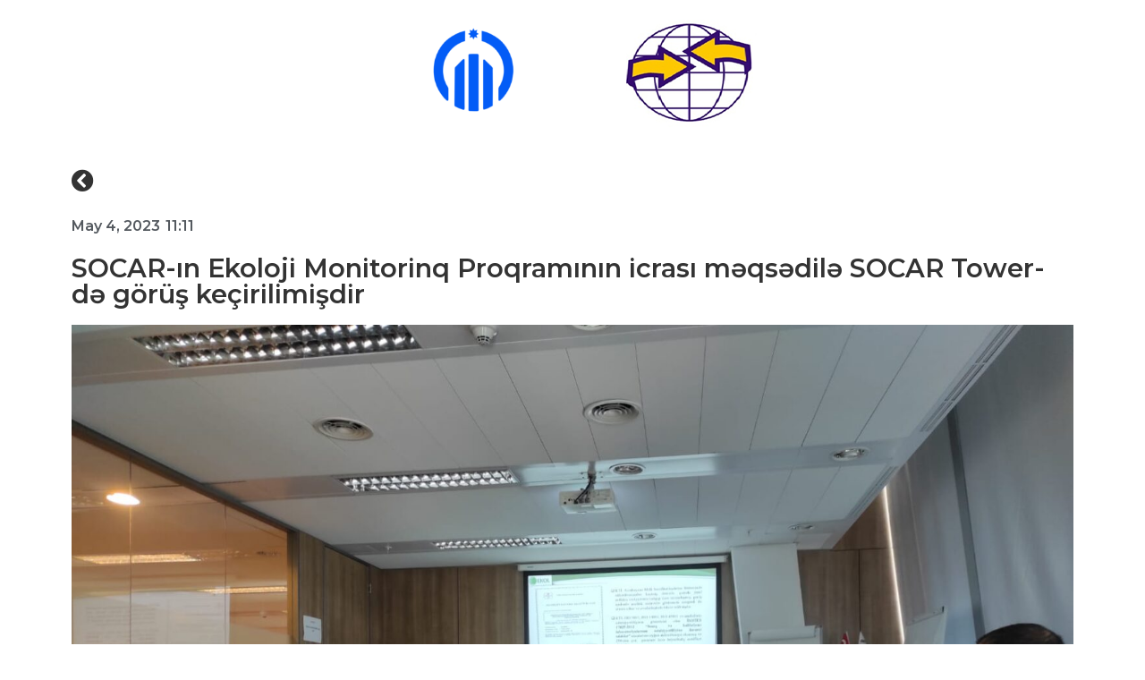

--- FILE ---
content_type: text/html
request_url: https://ekosular.az/xeberler/socar-in-ekoloji-monitorinq-proqraminin-icrasi-m%C9%99qs%C9%99dil%C9%99-socar-tower-d%C9%99-gorus-kecirilimisdir/
body_size: 9395
content:
<!DOCTYPE html>
<html lang="az">
<head>
<meta name="MobileOptimized" content="width" />
<meta name="HandheldFriendly" content="true" />
<meta name="generator" content="Drupal 11 (https://www.drupal.org)" />

<meta name="MobileOptimized" content="width" />
<meta name="HandheldFriendly" content="true" />


	<meta charset="UTF-8">
		<title>SOCAR-ın Ekoloji Monitorinq Proqramının icrası məqsədilə SOCAR Tower-də görüş keçirilimişdir &#8211; Ekosular.az</title>
<meta name='robots' content='max-image-preview:large' />


<script>
window._wpemojiSettings = {"baseUrl":"https:\/\/s.w.org\/images\/core\/emoji\/15.0.3\/72x72\/","ext":".png","svgUrl":"https:\/\/s.w.org\/images\/core\/emoji\/15.0.3\/svg\/","svgExt":".svg","source":{"concatemoji":"https:\/\/ekosular.az\/lib\/js\/wp-emoji-release.min.js?rnd=62260"}};
/*! This file is auto-generated */
!function(i,n){var o,s,e;function c(e){try{var t={supportTests:e,timestamp:(new Date).valueOf()};sessionStorage.setItem(o,JSON.stringify(t))}catch(e){}}function p(e,t,n){e.clearRect(0,0,e.canvas.width,e.canvas.height),e.fillText(t,0,0);var t=new Uint32Array(e.getImageData(0,0,e.canvas.width,e.canvas.height).data),r=(e.clearRect(0,0,e.canvas.width,e.canvas.height),e.fillText(n,0,0),new Uint32Array(e.getImageData(0,0,e.canvas.width,e.canvas.height).data));return t.every(function(e,t){return e===r[t]})}function u(e,t,n){switch(t){case"flag":return n(e,"\ud83c\udff3\ufe0f\u200d\u26a7\ufe0f","\ud83c\udff3\ufe0f\u200b\u26a7\ufe0f")?!1:!n(e,"\ud83c\uddfa\ud83c\uddf3","\ud83c\uddfa\u200b\ud83c\uddf3")&&!n(e,"\ud83c\udff4\udb40\udc67\udb40\udc62\udb40\udc65\udb40\udc6e\udb40\udc67\udb40\udc7f","\ud83c\udff4\u200b\udb40\udc67\u200b\udb40\udc62\u200b\udb40\udc65\u200b\udb40\udc6e\u200b\udb40\udc67\u200b\udb40\udc7f");case"emoji":return!n(e,"\ud83d\udc26\u200d\u2b1b","\ud83d\udc26\u200b\u2b1b")}return!1}function f(e,t,n){var r="undefined"!=typeof WorkerGlobalScope&&self instanceof WorkerGlobalScope?new OffscreenCanvas(300,150):i.createElement("canvas"),a=r.getContext("2d",{willReadFrequently:!0}),o=(a.textBaseline="top",a.font="600 32px Arial",{});return e.forEach(function(e){o[e]=t(a,e,n)}),o}function t(e){var t=i.createElement("script");t.src=e,t.defer=!0,i.head.appendChild(t)}"undefined"!=typeof Promise&&(o="wpEmojiSettingsSupports",s=["flag","emoji"],n.supports={everything:!0,everythingExceptFlag:!0},e=new Promise(function(e){i.addEventListener("DOMContentLoaded",e,{once:!0})}),new Promise(function(t){var n=function(){try{var e=JSON.parse(sessionStorage.getItem(o));if("object"==typeof e&&"number"==typeof e.timestamp&&(new Date).valueOf()<e.timestamp+604800&&"object"==typeof e.supportTests)return e.supportTests}catch(e){}return null}();if(!n){if("undefined"!=typeof Worker&&"undefined"!=typeof OffscreenCanvas&&"undefined"!=typeof URL&&URL.createObjectURL&&"undefined"!=typeof Blob)try{var e="postMessage("+f.toString()+"("+[JSON.stringify(s),u.toString(),p.toString()].join(",")+"));",r=new Blob([e],{type:"text/javascript"}),a=new Worker(URL.createObjectURL(r),{name:"wpTestEmojiSupports"});return void(a.onmessage=function(e){c(n=e.data),a.terminate(),t(n)})}catch(e){}c(n=f(s,u,p))}t(n)}).then(function(e){for(var t in e)n.supports[t]=e[t],n.supports.everything=n.supports.everything&&n.supports[t],"flag"!==t&&(n.supports.everythingExceptFlag=n.supports.everythingExceptFlag&&n.supports[t]);n.supports.everythingExceptFlag=n.supports.everythingExceptFlag&&!n.supports.flag,n.DOMReady=!1,n.readyCallback=function(){n.DOMReady=!0}}).then(function(){return e}).then(function(){var e;n.supports.everything||(n.readyCallback(),(e=n.source||{}).concatemoji?t(e.concatemoji):e.wpemoji&&e.twemoji&&(t(e.twemoji),t(e.wpemoji)))}))}((window,document),window._wpemojiSettings);
</script>
<style id='wp-emoji-styles-inline-css'>

	img.wp-smiley, img.emoji {
		display: inline !important;
		border: none !important;
		box-shadow: none !important;
		height: 1em !important;
		width: 1em !important;
		margin: 0 0.07em !important;
		vertical-align: -0.1em !important;
		background: none !important;
		padding: 0 !important;
	}
</style>
<link rel='stylesheet' id='wp-block-library-css' href='https://ekosular.az/lib/css/dist/block-library/style.min.css?rnd=62260' media='all' />
<style id='classic-theme-styles-inline-css'>
/*! This file is auto-generated */
.wp-block-button__link{color:#fff;background-color:#32373c;border-radius:9999px;box-shadow:none;text-decoration:none;padding:calc(.667em + 2px) calc(1.333em + 2px);font-size:1.125em}.wp-block-file__button{background:#32373c;color:#fff;text-decoration:none}
</style>
<style id='global-styles-inline-css'>
:root{--wp--preset--aspect-ratio--square: 1;--wp--preset--aspect-ratio--4-3: 4/3;--wp--preset--aspect-ratio--3-4: 3/4;--wp--preset--aspect-ratio--3-2: 3/2;--wp--preset--aspect-ratio--2-3: 2/3;--wp--preset--aspect-ratio--16-9: 16/9;--wp--preset--aspect-ratio--9-16: 9/16;--wp--preset--color--black: #000000;--wp--preset--color--cyan-bluish-gray: #abb8c3;--wp--preset--color--white: #ffffff;--wp--preset--color--pale-pink: #f78da7;--wp--preset--color--vivid-red: #cf2e2e;--wp--preset--color--luminous-vivid-orange: #ff6900;--wp--preset--color--luminous-vivid-amber: #fcb900;--wp--preset--color--light-green-cyan: #7bdcb5;--wp--preset--color--vivid-green-cyan: #00d084;--wp--preset--color--pale-cyan-blue: #8ed1fc;--wp--preset--color--vivid-cyan-blue: #0693e3;--wp--preset--color--vivid-purple: #9b51e0;--wp--preset--gradient--vivid-cyan-blue-to-vivid-purple: linear-gradient(135deg,rgba(6,147,227,1) 0%,rgb(155,81,224) 100%);--wp--preset--gradient--light-green-cyan-to-vivid-green-cyan: linear-gradient(135deg,rgb(122,220,180) 0%,rgb(0,208,130) 100%);--wp--preset--gradient--luminous-vivid-amber-to-luminous-vivid-orange: linear-gradient(135deg,rgba(252,185,0,1) 0%,rgba(255,105,0,1) 100%);--wp--preset--gradient--luminous-vivid-orange-to-vivid-red: linear-gradient(135deg,rgba(255,105,0,1) 0%,rgb(207,46,46) 100%);--wp--preset--gradient--very-light-gray-to-cyan-bluish-gray: linear-gradient(135deg,rgb(238,238,238) 0%,rgb(169,184,195) 100%);--wp--preset--gradient--cool-to-warm-spectrum: linear-gradient(135deg,rgb(74,234,220) 0%,rgb(151,120,209) 20%,rgb(207,42,186) 40%,rgb(238,44,130) 60%,rgb(251,105,98) 80%,rgb(254,248,76) 100%);--wp--preset--gradient--blush-light-purple: linear-gradient(135deg,rgb(255,206,236) 0%,rgb(152,150,240) 100%);--wp--preset--gradient--blush-bordeaux: linear-gradient(135deg,rgb(254,205,165) 0%,rgb(254,45,45) 50%,rgb(107,0,62) 100%);--wp--preset--gradient--luminous-dusk: linear-gradient(135deg,rgb(255,203,112) 0%,rgb(199,81,192) 50%,rgb(65,88,208) 100%);--wp--preset--gradient--pale-ocean: linear-gradient(135deg,rgb(255,245,203) 0%,rgb(182,227,212) 50%,rgb(51,167,181) 100%);--wp--preset--gradient--electric-grass: linear-gradient(135deg,rgb(202,248,128) 0%,rgb(113,206,126) 100%);--wp--preset--gradient--midnight: linear-gradient(135deg,rgb(2,3,129) 0%,rgb(40,116,252) 100%);--wp--preset--font-size--small: 13px;--wp--preset--font-size--medium: 20px;--wp--preset--font-size--large: 36px;--wp--preset--font-size--x-large: 42px;--wp--preset--spacing--20: 0.44rem;--wp--preset--spacing--30: 0.67rem;--wp--preset--spacing--40: 1rem;--wp--preset--spacing--50: 1.5rem;--wp--preset--spacing--60: 2.25rem;--wp--preset--spacing--70: 3.38rem;--wp--preset--spacing--80: 5.06rem;--wp--preset--shadow--natural: 6px 6px 9px rgba(0, 0, 0, 0.2);--wp--preset--shadow--deep: 12px 12px 50px rgba(0, 0, 0, 0.4);--wp--preset--shadow--sharp: 6px 6px 0px rgba(0, 0, 0, 0.2);--wp--preset--shadow--outlined: 6px 6px 0px -3px rgba(255, 255, 255, 1), 6px 6px rgba(0, 0, 0, 1);--wp--preset--shadow--crisp: 6px 6px 0px rgba(0, 0, 0, 1);}:where(.is-layout-flex){gap: 0.5em;}:where(.is-layout-grid){gap: 0.5em;}body .is-layout-flex{display: flex;}.is-layout-flex{flex-wrap: wrap;align-items: center;}.is-layout-flex > :is(*, div){margin: 0;}body .is-layout-grid{display: grid;}.is-layout-grid > :is(*, div){margin: 0;}:where(.wp-block-columns.is-layout-flex){gap: 2em;}:where(.wp-block-columns.is-layout-grid){gap: 2em;}:where(.wp-block-post-template.is-layout-flex){gap: 1.25em;}:where(.wp-block-post-template.is-layout-grid){gap: 1.25em;}.has-black-color{color: var(--wp--preset--color--black) !important;}.has-cyan-bluish-gray-color{color: var(--wp--preset--color--cyan-bluish-gray) !important;}.has-white-color{color: var(--wp--preset--color--white) !important;}.has-pale-pink-color{color: var(--wp--preset--color--pale-pink) !important;}.has-vivid-red-color{color: var(--wp--preset--color--vivid-red) !important;}.has-luminous-vivid-orange-color{color: var(--wp--preset--color--luminous-vivid-orange) !important;}.has-luminous-vivid-amber-color{color: var(--wp--preset--color--luminous-vivid-amber) !important;}.has-light-green-cyan-color{color: var(--wp--preset--color--light-green-cyan) !important;}.has-vivid-green-cyan-color{color: var(--wp--preset--color--vivid-green-cyan) !important;}.has-pale-cyan-blue-color{color: var(--wp--preset--color--pale-cyan-blue) !important;}.has-vivid-cyan-blue-color{color: var(--wp--preset--color--vivid-cyan-blue) !important;}.has-vivid-purple-color{color: var(--wp--preset--color--vivid-purple) !important;}.has-black-background-color{background-color: var(--wp--preset--color--black) !important;}.has-cyan-bluish-gray-background-color{background-color: var(--wp--preset--color--cyan-bluish-gray) !important;}.has-white-background-color{background-color: var(--wp--preset--color--white) !important;}.has-pale-pink-background-color{background-color: var(--wp--preset--color--pale-pink) !important;}.has-vivid-red-background-color{background-color: var(--wp--preset--color--vivid-red) !important;}.has-luminous-vivid-orange-background-color{background-color: var(--wp--preset--color--luminous-vivid-orange) !important;}.has-luminous-vivid-amber-background-color{background-color: var(--wp--preset--color--luminous-vivid-amber) !important;}.has-light-green-cyan-background-color{background-color: var(--wp--preset--color--light-green-cyan) !important;}.has-vivid-green-cyan-background-color{background-color: var(--wp--preset--color--vivid-green-cyan) !important;}.has-pale-cyan-blue-background-color{background-color: var(--wp--preset--color--pale-cyan-blue) !important;}.has-vivid-cyan-blue-background-color{background-color: var(--wp--preset--color--vivid-cyan-blue) !important;}.has-vivid-purple-background-color{background-color: var(--wp--preset--color--vivid-purple) !important;}.has-black-border-color{border-color: var(--wp--preset--color--black) !important;}.has-cyan-bluish-gray-border-color{border-color: var(--wp--preset--color--cyan-bluish-gray) !important;}.has-white-border-color{border-color: var(--wp--preset--color--white) !important;}.has-pale-pink-border-color{border-color: var(--wp--preset--color--pale-pink) !important;}.has-vivid-red-border-color{border-color: var(--wp--preset--color--vivid-red) !important;}.has-luminous-vivid-orange-border-color{border-color: var(--wp--preset--color--luminous-vivid-orange) !important;}.has-luminous-vivid-amber-border-color{border-color: var(--wp--preset--color--luminous-vivid-amber) !important;}.has-light-green-cyan-border-color{border-color: var(--wp--preset--color--light-green-cyan) !important;}.has-vivid-green-cyan-border-color{border-color: var(--wp--preset--color--vivid-green-cyan) !important;}.has-pale-cyan-blue-border-color{border-color: var(--wp--preset--color--pale-cyan-blue) !important;}.has-vivid-cyan-blue-border-color{border-color: var(--wp--preset--color--vivid-cyan-blue) !important;}.has-vivid-purple-border-color{border-color: var(--wp--preset--color--vivid-purple) !important;}.has-vivid-cyan-blue-to-vivid-purple-gradient-background{background: var(--wp--preset--gradient--vivid-cyan-blue-to-vivid-purple) !important;}.has-light-green-cyan-to-vivid-green-cyan-gradient-background{background: var(--wp--preset--gradient--light-green-cyan-to-vivid-green-cyan) !important;}.has-luminous-vivid-amber-to-luminous-vivid-orange-gradient-background{background: var(--wp--preset--gradient--luminous-vivid-amber-to-luminous-vivid-orange) !important;}.has-luminous-vivid-orange-to-vivid-red-gradient-background{background: var(--wp--preset--gradient--luminous-vivid-orange-to-vivid-red) !important;}.has-very-light-gray-to-cyan-bluish-gray-gradient-background{background: var(--wp--preset--gradient--very-light-gray-to-cyan-bluish-gray) !important;}.has-cool-to-warm-spectrum-gradient-background{background: var(--wp--preset--gradient--cool-to-warm-spectrum) !important;}.has-blush-light-purple-gradient-background{background: var(--wp--preset--gradient--blush-light-purple) !important;}.has-blush-bordeaux-gradient-background{background: var(--wp--preset--gradient--blush-bordeaux) !important;}.has-luminous-dusk-gradient-background{background: var(--wp--preset--gradient--luminous-dusk) !important;}.has-pale-ocean-gradient-background{background: var(--wp--preset--gradient--pale-ocean) !important;}.has-electric-grass-gradient-background{background: var(--wp--preset--gradient--electric-grass) !important;}.has-midnight-gradient-background{background: var(--wp--preset--gradient--midnight) !important;}.has-small-font-size{font-size: var(--wp--preset--font-size--small) !important;}.has-medium-font-size{font-size: var(--wp--preset--font-size--medium) !important;}.has-large-font-size{font-size: var(--wp--preset--font-size--large) !important;}.has-x-large-font-size{font-size: var(--wp--preset--font-size--x-large) !important;}
:where(.wp-block-post-template.is-layout-flex){gap: 1.25em;}:where(.wp-block-post-template.is-layout-grid){gap: 1.25em;}
:where(.wp-block-columns.is-layout-flex){gap: 2em;}:where(.wp-block-columns.is-layout-grid){gap: 2em;}
:root :where(.wp-block-pullquote){font-size: 1.5em;line-height: 1.6;}
</style>
<link rel='stylesheet' id='htbbootstrap-css' href='https://ekosular.az/core/modules/939ede88ed/assets/css/htbbootstrap.css?rnd=62260' media='all' />
<link rel='stylesheet' id='htmega-widgets-css' href='https://ekosular.az/core/modules/939ede88ed/assets/css/htmega-widgets.css?rnd=62260' media='all' />
<link rel='stylesheet' id='font-awesome-css' href='https://ekosular.az/core/modules/f65f29574d/assets/lib/font-awesome/css/font-awesome.min.css?rnd=62260' media='all' />
<link rel='stylesheet' id='htmega-animation-css' href='https://ekosular.az/core/modules/939ede88ed/assets/css/animation.css?rnd=62260' media='all' />
<link rel='stylesheet' id='htmega-keyframes-css' href='https://ekosular.az/core/modules/939ede88ed/assets/css/htmega-keyframes.css?rnd=62260' media='all' />
<link rel='stylesheet' id='hello-elementor-css' href='https://ekosular.az/core/views/7a3fccae50/style.min.css?rnd=62260' media='all' />
<link rel='stylesheet' id='hello-elementor-theme-style-css' href='https://ekosular.az/core/views/7a3fccae50/theme.min.css?rnd=62260' media='all' />
<link rel='stylesheet' id='hello-elementor-header-footer-css' href='https://ekosular.az/core/views/7a3fccae50/header-footer.min.css?rnd=62260' media='all' />
<link rel='stylesheet' id='elementor-icons-css' href='https://ekosular.az/core/modules/f65f29574d/assets/lib/eicons/css/elementor-icons.min.css?rnd=62260' media='all' />
<link rel='stylesheet' id='elementor-animations-css' href='https://ekosular.az/core/modules/f65f29574d/assets/lib/animations/animations.min.css?rnd=62260' media='all' />
<link rel='stylesheet' id='elementor-frontend-css' href='https://ekosular.az/core/modules/f65f29574d/assets/css/frontend.min.css?rnd=62260' media='all' />
<link rel='stylesheet' id='elementor-post-10-css' href='https://ekosular.az/storage/elementor/css/post-10.css?rnd=62260' media='all' />
<link rel='stylesheet' id='elementor-pro-css' href='https://ekosular.az/core/modules/ccc473c329/assets/css/frontend.min.css?rnd=62260' media='all' />
<link rel='stylesheet' id='jet-engine-frontend-css' href='https://ekosular.az/core/modules/6288320f55/assets/css/frontend.css?rnd=62260' media='all' />
<link rel='stylesheet' id='font-awesome-5-all-css' href='https://ekosular.az/core/modules/f65f29574d/assets/lib/font-awesome/css/all.min.css?rnd=62260' media='all' />
<link rel='stylesheet' id='font-awesome-4-shim-css' href='https://ekosular.az/core/modules/f65f29574d/assets/lib/font-awesome/css/v4-shims.min.css?rnd=62260' media='all' />
<link rel='stylesheet' id='elementor-global-css' href='https://ekosular.az/storage/elementor/css/global.css?rnd=62260' media='all' />
<link rel='stylesheet' id='elementor-post-140-css' href='https://ekosular.az/storage/elementor/css/post-140.css?rnd=62260' media='all' />
<link rel='stylesheet' id='google-fonts-1-css' href='https://fonts.googleapis.com/css?family=Roboto%3A100%2C100italic%2C200%2C200italic%2C300%2C300italic%2C400%2C400italic%2C500%2C500italic%2C600%2C600italic%2C700%2C700italic%2C800%2C800italic%2C900%2C900italic%7CRoboto+Slab%3A100%2C100italic%2C200%2C200italic%2C300%2C300italic%2C400%2C400italic%2C500%2C500italic%2C600%2C600italic%2C700%2C700italic%2C800%2C800italic%2C900%2C900italic%7CMontserrat%3A100%2C100italic%2C200%2C200italic%2C300%2C300italic%2C400%2C400italic%2C500%2C500italic%2C600%2C600italic%2C700%2C700italic%2C800%2C800italic%2C900%2C900italic&#038;rnd=62260' media='all' />
<link rel='stylesheet' id='elementor-icons-shared-0-css' href='https://ekosular.az/core/modules/f65f29574d/assets/lib/font-awesome/css/fontawesome.min.css?rnd=62260' media='all' />
<link rel='stylesheet' id='elementor-icons-fa-solid-css' href='https://ekosular.az/core/modules/f65f29574d/assets/lib/font-awesome/css/solid.min.css?rnd=62260' media='all' />
<link rel='stylesheet' id='wpglobus-css' href='https://ekosular.az/core/modules/6602db8cd1/includes/css/wpglobus.css?rnd=62260' media='all' />
<script src="https://ekosular.az/lib/js/jquery/jquery.min.js?rnd=62260" id="jquery-core-js"></script>
<script src="https://ekosular.az/lib/js/jquery/jquery-migrate.min.js?rnd=62260" id="jquery-migrate-js"></script>
<script src="https://ekosular.az/core/modules/f65f29574d/assets/lib/font-awesome/js/v4-shims.min.js?rnd=62260" id="font-awesome-4-shim-js"></script>
<script id="utils-js-extra">
var userSettings = {"url":"\/","uid":"0","time":"1766539927","secure":"1"};
</script>
<script src="https://ekosular.az/lib/js/utils.min.js?rnd=62260" id="utils-js"></script>
<link rel="canonical" href="https://ekosular.az/xeberler/socar-in-ekoloji-monitorinq-proqraminin-icrasi-m%c9%99qs%c9%99dil%c9%99-socar-tower-d%c9%99-gorus-kecirilimisdir/" />
<link rel='shortlink' href='https://ekosular.az/?p=2765' />
<link rel="alternate" title="oEmbed (JSON)" type="application/json+oembed" href="https://ekosular.az/call/oembed/1.0/embed?url=https%3A%2F%2Fekosular.az%2Fxeberler%2Fsocar-in-ekoloji-monitorinq-proqraminin-icrasi-m%25c9%2599qs%25c9%2599dil%25c9%2599-socar-tower-d%25c9%2599-gorus-kecirilimisdir%2F" />
<link rel="alternate" title="oEmbed (XML)" type="text/xml+oembed" href="https://ekosular.az/call/oembed/1.0/embed?url=https%3A%2F%2Fekosular.az%2Fxeberler%2Fsocar-in-ekoloji-monitorinq-proqraminin-icrasi-m%25c9%2599qs%25c9%2599dil%25c9%2599-socar-tower-d%25c9%2599-gorus-kecirilimisdir%2F&#038;format=xml" />
<!-- Google tag (gtag.js) --> <script async src="https://www.googletagmanager.com/gtag/js?id=G-VWKY2KGVQS"></script> <script> window.dataLayer = window.dataLayer || []; function gtag(){dataLayer.push(arguments);} gtag('js', new Date()); gtag('config', 'G-VWKY2KGVQS'); </script>
			<style media="screen">
				.wpglobus_flag_az{background-image:url(https://ekosular.az/core/modules/6602db8cd1/flags/az.png)}
.wpglobus_flag_en{background-image:url(https://ekosular.az/core/modules/6602db8cd1/flags/us.png)}
.wpglobus_flag_ru{background-image:url(https://ekosular.az/core/modules/6602db8cd1/flags/ru.png)}
			</style>
			<link rel="alternate" hreflang="az" href="https://ekosular.az/xeberler/socar-in-ekoloji-monitorinq-proqraminin-icrasi-m%C9%99qs%C9%99dil%C9%99-socar-tower-d%C9%99-gorus-kecirilimisdir/" /><link rel="alternate" hreflang="en-US" href="https://ekosular.az/en/xeberler/socar-in-ekoloji-monitorinq-proqraminin-icrasi-m%C9%99qs%C9%99dil%C9%99-socar-tower-d%C9%99-gorus-kecirilimisdir/" /><link rel="alternate" hreflang="ru-RU" href="https://ekosular.az/ru/xeberler/socar-in-ekoloji-monitorinq-proqraminin-icrasi-m%C9%99qs%C9%99dil%C9%99-socar-tower-d%C9%99-gorus-kecirilimisdir/" /><link rel="icon" href="https://ekosular.az/storage/2022/09/logo.svg" sizes="32x32" />
<link rel="icon" href="https://ekosular.az/storage/2022/09/logo.svg" sizes="192x192" />
<link rel="apple-touch-icon" href="https://ekosular.az/storage/2022/09/logo.svg" />
<meta name="msapplication-TileImage" content="https://ekosular.az/storage/2022/09/logo.svg" />
	<meta name="viewport" content="width=device-width, initial-scale=1.0, viewport-fit=cover" /></head>
<body class="xeberler-template-default single single-xeberler postid-2765 wp-custom-logo elementor-default elementor-template-canvas elementor-kit-10 elementor-page-140">
			<div data-elementor-type="single-post" data-elementor-id="140" class="elementor elementor-140 elementor-location-single post-2765 xeberler type-xeberler status-publish has-post-thumbnail hentry xeberler-types-ekomuhit" data-elementor-settings="[]">
		<div class="elementor-section-wrap">
					<section class="elementor-section elementor-top-section elementor-element elementor-element-47b4ff2 elementor-section-content-middle elementor-section-boxed elementor-section-height-default elementor-section-height-default" data-id="47b4ff2" data-element_type="section">
						<div class="elementor-container elementor-column-gap-default">
					<div class="elementor-column elementor-col-50 elementor-top-column elementor-element elementor-element-1003233" data-id="1003233" data-element_type="column">
			<div class="elementor-widget-wrap elementor-element-populated">
								<div class="elementor-element elementor-element-344e5fe elementor-widget elementor-widget-image" data-id="344e5fe" data-element_type="widget" data-widget_type="image.default">
				<div class="elementor-widget-container">
					<div class="elementor-image">
											<a href="https://ekosular.az">
							<img width="150" height="150" src="https://ekosular.az/storage/2022/09/Opera-Snapshot_2024-12-10_224030_localhost-150x150.png" class="attachment-thumbnail size-thumbnail" alt="" decoding="async" />								</a>
											</div>
				</div>
				</div>
					</div>
		</div>
				<div class="elementor-column elementor-col-50 elementor-top-column elementor-element elementor-element-514b1e0" data-id="514b1e0" data-element_type="column">
			<div class="elementor-widget-wrap elementor-element-populated">
								<div class="elementor-element elementor-element-9dfbb83 elementor-widget elementor-widget-image" data-id="9dfbb83" data-element_type="widget" data-widget_type="image.default">
				<div class="elementor-widget-container">
					<div class="elementor-image">
										<img width="150" height="129" src="https://ekosular.az/storage/2022/09/image_2022-09-27_165915133-150x129.png" class="attachment-thumbnail size-thumbnail" alt="" decoding="async" />											</div>
				</div>
				</div>
					</div>
		</div>
							</div>
		</section>
				<section class="elementor-section elementor-top-section elementor-element elementor-element-bc74898 elementor-section-boxed elementor-section-height-default elementor-section-height-default" data-id="bc74898" data-element_type="section">
						<div class="elementor-container elementor-column-gap-default">
					<div class="elementor-column elementor-col-100 elementor-top-column elementor-element elementor-element-6a616bc" data-id="6a616bc" data-element_type="column">
			<div class="elementor-widget-wrap elementor-element-populated">
								<div class="elementor-element elementor-element-dd2c178 elementor-view-default elementor-widget elementor-widget-icon" data-id="dd2c178" data-element_type="widget" data-widget_type="icon.default">
				<div class="elementor-widget-container">
					<div class="elementor-icon-wrapper">
			<a class="elementor-icon" href="https://ekosular.az">
			<i aria-hidden="true" class="fas fa-chevron-circle-left"></i>			</a>
		</div>
				</div>
				</div>
				<div class="elementor-element elementor-element-20379d6 animated-slow elementor-invisible elementor-widget elementor-widget-post-info" data-id="20379d6" data-element_type="widget" data-settings="{&quot;_animation&quot;:&quot;fadeIn&quot;}" data-widget_type="post-info.default">
				<div class="elementor-widget-container">
					<ul class="elementor-inline-items elementor-icon-list-items elementor-post-info">
					<li class="elementor-icon-list-item elementor-repeater-item-be89b66 elementor-inline-item" itemprop="datePublished">
													<span class="elementor-icon-list-text elementor-post-info__item elementor-post-info__item--type-date">
										May 4, 2023					</span>
								</li>
				<li class="elementor-icon-list-item elementor-repeater-item-d7730a6 elementor-inline-item">
													<span class="elementor-icon-list-text elementor-post-info__item elementor-post-info__item--type-time">
										11:11					</span>
								</li>
				</ul>
				</div>
				</div>
				<div class="elementor-element elementor-element-69a1980 elementor-widget elementor-widget-theme-post-title elementor-page-title elementor-widget-heading" data-id="69a1980" data-element_type="widget" data-widget_type="theme-post-title.default">
				<div class="elementor-widget-container">
			<h1 class="elementor-heading-title elementor-size-default">SOCAR-ın Ekoloji Monitorinq Proqramının icrası məqsədilə SOCAR Tower-də görüş keçirilimişdir</h1>		</div>
				</div>
				<div class="elementor-element elementor-element-fa16d9d animated-slow elementor-invisible elementor-widget elementor-widget-theme-post-featured-image elementor-widget-image" data-id="fa16d9d" data-element_type="widget" data-settings="{&quot;_animation&quot;:&quot;fadeIn&quot;}" data-widget_type="theme-post-featured-image.default">
				<div class="elementor-widget-container">
					<div class="elementor-image">
										<img width="1536" height="1149" src="https://ekosular.az/storage/2023/05/10.01.11-1536x1149.jpg" class="attachment-1536x1536 size-1536x1536" alt="" decoding="async" fetchpriority="high" srcset="https://ekosular.az/storage/2023/05/10.01.11-1536x1149.jpg 1536w, https://ekosular.az/storage/2023/05/10.01.11-300x224.jpg 300w, https://ekosular.az/storage/2023/05/10.01.11-1024x766.jpg 1024w, https://ekosular.az/storage/2023/05/10.01.11-768x575.jpg 768w, https://ekosular.az/storage/2023/05/10.01.11.jpg 1600w" sizes="(max-width: 1536px) 100vw, 1536px" />											</div>
				</div>
				</div>
				<div class="elementor-element elementor-element-cefdae6 animated-slow elementor-invisible elementor-widget elementor-widget-theme-post-content" data-id="cefdae6" data-element_type="widget" data-settings="{&quot;_animation&quot;:&quot;fadeInUp&quot;}" data-widget_type="theme-post-content.default">
				<div class="elementor-widget-container">
			<p>SOCAR-ın Ekoloji Monitorinq Proqramının icrası məqsədilə SOCAR-ın Baş ofisində 02.05.2023-cü il tarixində “Ekol Mühəndislik Xidmətləri” QSC və SOCAR Upstream Management İnternational LLC şirkəti ilə birgə görüş keçirilmişdir (ekol.az).</p>
<p>Görüşdə SOCAR-ın Baş ofisinin, “Ekol Mühəndislik Xidmətləri” QSC-nin “Ekologiya” İdarəsinin, SOCAR Upstream Management İnternational LLC-nin,  Əməliyyat Şirkətləri və Birgə Müəssislərinin əməkdaşları iştirak etmişdir.</p>
<p>Tədbirdə “Ekol Mühəndislik Xidmətləri” QSC-nin “Ekologiya” İdarəsinin mütəxəssisləri ətraf mühitin mühafizəsinin təmin olunması istiqamətində beynəlxalq standartlara uyğun olaraq karbohidrogen hasilatı və emalı prosesində ekoloji təhlükəsizliyin təmin olunması, kompleks ekoloji monitorinq və laboratoriya xidmətləri, tullantıların idarə edilməsi, stasionar və mobil mənbələrdən atmosferə atılan çirkləndirici maddələrin, emissiyaların və çirklənmə mənbələrin ölçülməsi, inventarlaşdırılması və hesabatlılığı, ekoloji normativ sənədlərin işlənməsi, layihələrin ətraf mühitə təsirlərinin qiymətləndirilməsi sənədlərinin hazırlanması barədə təqdimatla çıxış edərək idarənin fəaliyyət istiqamətləri barədə ətraflı məlumat vermişdir.</p>
<p>“Ekol Mühəndislik Xidmətləri” QSC-nin “Ekologiya” İdarəsinin rəisi Əflatun Həsənov SOCAR-ın Ekoloji Monitorinq Proqramı haqqında əmrin icrası məqsədilə zəruri tədbirlərin həyata keçirilməsi barədə çıxış etmiş və birgə əməkdaşlığın inkişaf etdirilməsi istiqamətində əsas meyarları olduğunu bildirmişdir.</p>
<p>Təqdimatın sonunda birgə müzakirələr keçirilmiş Əməliyyat Şirkətləri və Birgə Müəssisələrinin nümayəndələri tərəfindən ünvanlanan suallar aidiyyəti üzrə mütəxəssislər tərəfindən cavablandırılmışdır.</p>
<p>Sonda keçirilən görüş Ekoloji Monitorinq Proqramın icrası və digər ekoloji xidmətlərin həyata keçirilməsi məqsədilə birgə əməkdaşlıq istiqamətində atılan uğurlu addım kimi qiymətləndirilmiş, gələcək perspektivlərin daha da inkişaf etdirilməsinə böyük zəmin yaradacağı bildirilmiş və bu kimi tədbirlərin Əməliyyat Şirkətlərində və Birgə Müəssisələrində davamlı olaraq həyata keçirilməsi qərara alınmışdır.</p>
<p><img loading="lazy" decoding="async" class="alignnone size-medium wp-image-3204 b-loaded" src="https://vetenqehremanlari.az/wp-content/uploads/2023/05/09.26.24-2-300x224.jpg" sizes="(max-width: 300px) 100vw, 300px" srcset="https://vetenqehremanlari.az/wp-content/uploads/2023/05/09.26.24-2-300x224.jpg 300w, https://vetenqehremanlari.az/wp-content/uploads/2023/05/09.26.24-2-1024x766.jpg 1024w, https://vetenqehremanlari.az/wp-content/uploads/2023/05/09.26.24-2-768x575.jpg 768w, https://vetenqehremanlari.az/wp-content/uploads/2023/05/09.26.24-2-1536x1149.jpg 1536w, https://vetenqehremanlari.az/wp-content/uploads/2023/05/09.26.24-2-86x64.jpg 86w, https://vetenqehremanlari.az/wp-content/uploads/2023/05/09.26.24-2.jpg 1600w" alt="" width="300" height="224" /></p>
<p><img loading="lazy" decoding="async" class="alignnone size-medium wp-image-3203 b-loaded" src="https://vetenqehremanlari.az/wp-content/uploads/2023/05/7be9ded4e112-300x225.jpg" sizes="(max-width: 300px) 100vw, 300px" srcset="https://vetenqehremanlari.az/wp-content/uploads/2023/05/7be9ded4e112-300x225.jpg 300w, https://vetenqehremanlari.az/wp-content/uploads/2023/05/7be9ded4e112-1024x768.jpg 1024w, https://vetenqehremanlari.az/wp-content/uploads/2023/05/7be9ded4e112-768x576.jpg 768w, https://vetenqehremanlari.az/wp-content/uploads/2023/05/7be9ded4e112-1536x1152.jpg 1536w, https://vetenqehremanlari.az/wp-content/uploads/2023/05/7be9ded4e112-86x64.jpg 86w, https://vetenqehremanlari.az/wp-content/uploads/2023/05/7be9ded4e112.jpg 1600w" alt="" width="300" height="225" /></p>
<p><img loading="lazy" decoding="async" class="alignnone size-medium wp-image-3205 b-loaded" src="https://vetenqehremanlari.az/wp-content/uploads/2023/05/762af4d60521-300x225.jpg" sizes="(max-width: 300px) 100vw, 300px" srcset="https://vetenqehremanlari.az/wp-content/uploads/2023/05/762af4d60521-300x225.jpg 300w, https://vetenqehremanlari.az/wp-content/uploads/2023/05/762af4d60521-1024x768.jpg 1024w, https://vetenqehremanlari.az/wp-content/uploads/2023/05/762af4d60521-768x576.jpg 768w, https://vetenqehremanlari.az/wp-content/uploads/2023/05/762af4d60521-1536x1152.jpg 1536w, https://vetenqehremanlari.az/wp-content/uploads/2023/05/762af4d60521-86x64.jpg 86w, https://vetenqehremanlari.az/wp-content/uploads/2023/05/762af4d60521.jpg 1600w" alt="" width="300" height="225" /></p>
		</div>
				</div>
					</div>
		</div>
							</div>
		</section>
				<section class="elementor-section elementor-top-section elementor-element elementor-element-6736a99 elementor-section-height-min-height animated-slow elementor-section-boxed elementor-section-height-default elementor-section-items-middle elementor-invisible" data-id="6736a99" data-element_type="section" data-settings="{&quot;animation&quot;:&quot;slideInUp&quot;}">
						<div class="elementor-container elementor-column-gap-no">
					<div class="elementor-column elementor-col-100 elementor-top-column elementor-element elementor-element-9afe069" data-id="9afe069" data-element_type="column">
			<div class="elementor-widget-wrap elementor-element-populated">
								<div class="elementor-element elementor-element-d6be0e5 elementor-arrows-position-outside elementor-widget elementor-widget-image-carousel" data-id="d6be0e5" data-element_type="widget" data-settings="{&quot;navigation&quot;:&quot;arrows&quot;,&quot;image_spacing_custom&quot;:{&quot;unit&quot;:&quot;px&quot;,&quot;size&quot;:15,&quot;sizes&quot;:[]},&quot;autoplay&quot;:&quot;yes&quot;,&quot;pause_on_hover&quot;:&quot;yes&quot;,&quot;pause_on_interaction&quot;:&quot;yes&quot;,&quot;autoplay_speed&quot;:5000,&quot;infinite&quot;:&quot;yes&quot;,&quot;speed&quot;:500}" data-widget_type="image-carousel.default">
				<div class="elementor-widget-container">
					<div class="elementor-image-carousel-wrapper swiper-container" dir="ltr">
			<div class="elementor-image-carousel swiper-wrapper">
				<div class="swiper-slide"><a data-elementor-open-lightbox="yes" data-elementor-lightbox-slideshow="d6be0e5"><figure class="swiper-slide-inner"><img class="swiper-slide-image" src="" alt="" /></figure></a></div>			</div>
					</div>
				</div>
				</div>
				<div class="elementor-element elementor-element-2b910b2 elementor-widget elementor-widget-spacer" data-id="2b910b2" data-element_type="widget" data-widget_type="spacer.default">
				<div class="elementor-widget-container">
					<div class="elementor-spacer">
			<div class="elementor-spacer-inner"></div>
		</div>
				</div>
				</div>
				<div class="elementor-element elementor-element-515b584 elementor-widget elementor-widget-spacer" data-id="515b584" data-element_type="widget" data-widget_type="spacer.default">
				<div class="elementor-widget-container">
					<div class="elementor-spacer">
			<div class="elementor-spacer-inner"></div>
		</div>
				</div>
				</div>
					</div>
		</div>
							</div>
		</section>
				<section class="elementor-section elementor-top-section elementor-element elementor-element-74b2d4b elementor-section-full_width elementor-section-content-middle elementor-hidden-desktop elementor-hidden-tablet elementor-hidden-phone elementor-section-height-default elementor-section-height-default" data-id="74b2d4b" data-element_type="section" data-settings="{&quot;background_background&quot;:&quot;classic&quot;}">
						<div class="elementor-container elementor-column-gap-narrow">
					<div class="elementor-column elementor-col-50 elementor-top-column elementor-element elementor-element-07a72b2" data-id="07a72b2" data-element_type="column">
			<div class="elementor-widget-wrap elementor-element-populated">
								<div class="elementor-element elementor-element-052a312 elementor-widget__width-initial elementor-widget-mobile__width-initial elementor-widget elementor-widget-heading" data-id="052a312" data-element_type="widget" data-widget_type="heading.default">
				<div class="elementor-widget-container">
			<p class="elementor-heading-title elementor-size-default">Bütün hüquqlar qorunur © 2024</p>		</div>
				</div>
					</div>
		</div>
				<div class="elementor-column elementor-col-50 elementor-top-column elementor-element elementor-element-67a33ca" data-id="67a33ca" data-element_type="column">
			<div class="elementor-widget-wrap elementor-element-populated">
								<div class="elementor-element elementor-element-a96423d elementor-widget-mobile__width-initial elementor-widget__width-initial elementor-widget elementor-widget-heading" data-id="a96423d" data-element_type="widget" data-widget_type="heading.default">
				<div class="elementor-widget-container">
			<p class="elementor-heading-title elementor-size-default">Saytda əks olunan fikir və mülahizələr müəllifə aiddir və
<br>
 Azərbaycan Respublikasının Qeyri-Hökumət Təşkilatlarına
<br>
 Dövlət Dəstəyi Agentliyinin rəsmi mövqeyini əks etdirmir</p>		</div>
				</div>
					</div>
		</div>
							</div>
		</section>
				</div>
		</div>
		<script>
jQuery(document).ready(function(){
    jQuery(document).bind("contextmenu",function(e){
        return false;
    });
});
</script>
<script src="https://ekosular.az/core/modules/939ede88ed/assets/js/popper.min.js?rnd=62260" id="htmega-popper-js"></script>
<script src="https://ekosular.az/core/modules/939ede88ed/assets/js/htbbootstrap.js?rnd=62260" id="htbbootstrap-js"></script>
<script src="https://ekosular.az/core/modules/939ede88ed/assets/js/waypoints.js?rnd=62260" id="waypoints-js"></script>
<script id="wpglobus-js-extra">
var WPGlobus = {"version":"2.12.2","language":"az","enabledLanguages":["az","en","ru"]};
</script>
<script src="https://ekosular.az/core/modules/6602db8cd1/includes/js/wpglobus.min.js?rnd=62260" id="wpglobus-js"></script>
<script src="https://ekosular.az/core/modules/ccc473c329/assets/js/webpack-pro.runtime.min.js?rnd=62260" id="elementor-pro-webpack-runtime-js"></script>
<script src="https://ekosular.az/core/modules/f65f29574d/assets/js/webpack.runtime.min.js?rnd=62260" id="elementor-webpack-runtime-js"></script>
<script src="https://ekosular.az/core/modules/f65f29574d/assets/js/frontend-modules.min.js?rnd=62260" id="elementor-frontend-modules-js"></script>
<script src="https://ekosular.az/core/modules/ccc473c329/assets/lib/sticky/jquery.sticky.min.js?rnd=62260" id="elementor-sticky-js"></script>
<script id="elementor-pro-frontend-js-before">
var ElementorProFrontendConfig = {"ajaxurl":"https:\/\/ekosular.az\/call","nonce":"1f334d1811","urls":{"assets":"https:\/\/ekosular.az\/core\/modules\/ccc473c329\/assets\/"},"i18n":{"toc_no_headings_found":"No headings were found on this page."},"shareButtonsNetworks":{"facebook":{"title":"Facebook","has_counter":true},"twitter":{"title":"Twitter"},"google":{"title":"Google+","has_counter":true},"linkedin":{"title":"LinkedIn","has_counter":true},"pinterest":{"title":"Pinterest","has_counter":true},"reddit":{"title":"Reddit","has_counter":true},"vk":{"title":"VK","has_counter":true},"odnoklassniki":{"title":"OK","has_counter":true},"tumblr":{"title":"Tumblr"},"digg":{"title":"Digg"},"skype":{"title":"Skype"},"stumbleupon":{"title":"StumbleUpon","has_counter":true},"mix":{"title":"Mix"},"telegram":{"title":"Telegram"},"pocket":{"title":"Pocket","has_counter":true},"xing":{"title":"XING","has_counter":true},"whatsapp":{"title":"WhatsApp"},"email":{"title":"Email"},"print":{"title":"Print"}},"facebook_sdk":{"lang":"az","app_id":""},"lottie":{"defaultAnimationUrl":"https:\/\/ekosular.az\/core\/modules\/ccc473c329\/modules\/lottie\/assets\/animations\/default.json"}};
</script>
<script src="https://ekosular.az/core/modules/ccc473c329/assets/js/frontend.min.js?rnd=62260" id="elementor-pro-frontend-js"></script>
<script src="https://ekosular.az/lib/js/jquery/ui/core.min.js?rnd=62260" id="jquery-ui-core-js"></script>
<script src="https://ekosular.az/core/modules/f65f29574d/assets/lib/dialog/dialog.min.js?rnd=62260" id="elementor-dialog-js"></script>
<script src="https://ekosular.az/core/modules/f65f29574d/assets/lib/waypoints/waypoints.min.js?rnd=62260" id="elementor-waypoints-js"></script>
<script src="https://ekosular.az/core/modules/f65f29574d/assets/lib/share-link/share-link.min.js?rnd=62260" id="share-link-js"></script>
<script src="https://ekosular.az/core/modules/f65f29574d/assets/lib/swiper/swiper.min.js?rnd=62260" id="swiper-js"></script>
<script id="elementor-frontend-js-before">
var elementorFrontendConfig = {"environmentMode":{"edit":false,"wpPreview":false,"isScriptDebug":false,"isImprovedAssetsLoading":false},"i18n":{"shareOnFacebook":"Share on Facebook","shareOnTwitter":"Share on Twitter","pinIt":"Pin it","download":"Download","downloadImage":"Download image","fullscreen":"Fullscreen","zoom":"Zoom","share":"Share","playVideo":"Play Video","previous":"Previous","next":"Next","close":"Close"},"is_rtl":false,"breakpoints":{"xs":0,"sm":480,"md":768,"lg":1025,"xl":1440,"xxl":1600},"version":"3.1.4","is_static":false,"experimentalFeatures":{"e_dom_optimization":true,"a11y_improvements":true,"landing-pages":true,"form-submissions":true},"urls":{"assets":"https:\/\/ekosular.az\/core\/modules\/f65f29574d\/assets\/"},"settings":{"page":[],"editorPreferences":[]},"kit":{"body_background_background":"classic","global_image_lightbox":"yes","lightbox_enable_counter":"yes","lightbox_enable_fullscreen":"yes","lightbox_enable_zoom":"yes","lightbox_enable_share":"yes","lightbox_title_src":"title","lightbox_description_src":"description"},"post":{"id":2765,"title":"SOCAR-%C4%B1n%20Ekoloji%20Monitorinq%20Proqram%C4%B1n%C4%B1n%20icras%C4%B1%20m%C9%99qs%C9%99dil%C9%99%20SOCAR%20Tower-d%C9%99%C2%A0g%C3%B6r%C3%BC%C5%9F%20ke%C3%A7irilimi%C5%9Fdir%20%E2%80%93%20Ekosular.az","excerpt":"","featuredImage":"https:\/\/ekosular.az\/storage\/2023\/05\/10.01.11-1024x766.jpg"}};
</script>
<script src="https://ekosular.az/core/modules/f65f29574d/assets/js/frontend.min.js?rnd=62260" id="elementor-frontend-js"></script>
<script src="https://ekosular.az/core/modules/ccc473c329/assets/js/preloaded-elements-handlers.min.js?rnd=62260" id="pro-preloaded-elements-handlers-js"></script>
<script src="https://ekosular.az/core/modules/f65f29574d/assets/js/preloaded-elements-handlers.min.js?rnd=62260" id="preloaded-elements-handlers-js"></script>
<script id="jet-engine-frontend-js-extra">
var JetEngineSettings = {"ajaxurl":"https:\/\/ekosular.az\/call"};
</script>
<script src="https://ekosular.az/core/modules/6288320f55/assets/js/frontend.js?rnd=62260" id="jet-engine-frontend-js"></script>
        <script type="text/javascript">
            //<![CDATA[
            (function () {
                "use strict";

                function __IsDevToolOpen() {
                    const widthDiff = window.outerWidth - window.innerWidth > 160;
                    const heightDiff = window.outerHeight - window.innerHeight > 160;
                    if (navigator.userAgent.match(/iPhone/i)) return false;
                    if (!(heightDiff && widthDiff) && ((window.Firebug && window.Firebug.chrome && window.Firebug.chrome.isInitialized) || widthDiff || heightDiff)) {
                        document.dispatchEvent(new Event('hmwp_is_devtool'));
                        return true;
                    }
                    return false;
                }

                var __devToolCheckInterval = setInterval(__IsDevToolOpen, 500);

                function __disableOpen404() {
                    document.documentElement.remove();
                }

                function __showError(message) {
                    var div = document.getElementById('disable_msg');
                    if (message !== '' && div && (!div.style.display || div.style.display === 'none')) {
                        div.innerHTML = message;
                        div.style.display = 'block';
                        setTimeout(function () {
                            div.style.display = 'none';
                        }, 1000);
                    }
                }

                function __disableEventListener(element, eventNames, message) {
                    var events = eventNames.split(' ');
                    events.forEach(function (event) {
                        element.addEventListener(event, function (e) {
                            e.preventDefault();
                            if (message !== '') __showError(message);
                        });
                    });
                }

                function __returnFalse() {
                    return false;
                }

												document.addEventListener("contextmenu", function (event) {
                    if (event.keyCode === 123) {
                        event.preventDefault();
                        __showError('Inspect Element is disabled!');
                        return false;
                    }
                });                document.addEventListener("keydown", function (event) {
					if (event.keyCode === 123 || (event.ctrlKey && event.shiftKey && event.keyCode === 67) || ((event.ctrlKey || event.metaKey) && event.shiftKey && event.keyCode === 73) || (event.ctrlKey && event.shiftKey && event.keyCode === 75) || (event.ctrlKey && event.shiftKey && event.keyCode === 74) || (event.keyCode === 83 && (event.ctrlKey || event.metaKey)) || (event.keyCode === 67 && event.metaKey)) {
                        event.preventDefault();
                        __showError('Inspect Element is disabled!');
                        return false;
                    }					if ((event.ctrlKey || event.metaKey) && event.keyCode === 85) {
                        event.preventDefault();
                        __showError('View Source is disabled!');
                        return false;
                    }                });
                document.addEventListener("contextmenu", function (event) {
                    event.preventDefault();
                    return false;
                });
																            })();
            //]]>
        </script>
		        <style>#disable_msg {
                display: none;
                min-width: 250px;
                margin-left: -125px;
                background-color: #333;
                color: #fff;
                text-align: center;
                border-radius: 2px;
                padding: 16px;
                position: fixed;
                z-index: 999;
                left: 50%;
                bottom: 30px;
                font-size: 17px
            }

            }</style>
        <div id="disable_msg"></div>	</body>
</html>

--- FILE ---
content_type: text/css
request_url: https://ekosular.az/storage/elementor/css/post-140.css?rnd=62260
body_size: 674
content:
.elementor-140 .elementor-element.elementor-element-47b4ff2 > .elementor-container > .elementor-column > .elementor-widget-wrap{align-content:center;align-items:center;}.elementor-bc-flex-widget .elementor-140 .elementor-element.elementor-element-1003233.elementor-column .elementor-widget-wrap{align-items:center;}.elementor-140 .elementor-element.elementor-element-1003233.elementor-column.elementor-element[data-element_type="column"] > .elementor-widget-wrap.elementor-element-populated{align-content:center;align-items:center;}.elementor-140 .elementor-element.elementor-element-344e5fe{text-align:right;}.elementor-140 .elementor-element.elementor-element-344e5fe .elementor-image img{width:8vw;}.elementor-140 .elementor-element.elementor-element-344e5fe > .elementor-widget-container{padding:0px 50px 0px 0px;}.elementor-bc-flex-widget .elementor-140 .elementor-element.elementor-element-514b1e0.elementor-column .elementor-widget-wrap{align-items:center;}.elementor-140 .elementor-element.elementor-element-514b1e0.elementor-column.elementor-element[data-element_type="column"] > .elementor-widget-wrap.elementor-element-populated{align-content:center;align-items:center;}.elementor-140 .elementor-element.elementor-element-9dfbb83{text-align:left;}.elementor-140 .elementor-element.elementor-element-9dfbb83 > .elementor-widget-container{padding:10px 0px 0px 50px;}.elementor-140 .elementor-element.elementor-element-bc74898{padding:20px 0px 0px 0px;}.elementor-140 .elementor-element.elementor-element-dd2c178 .elementor-icon-wrapper{text-align:left;}.elementor-140 .elementor-element.elementor-element-dd2c178.elementor-view-stacked .elementor-icon{background-color:#333333;}.elementor-140 .elementor-element.elementor-element-dd2c178.elementor-view-framed .elementor-icon, .elementor-140 .elementor-element.elementor-element-dd2c178.elementor-view-default .elementor-icon{color:#333333;border-color:#333333;}.elementor-140 .elementor-element.elementor-element-dd2c178.elementor-view-framed .elementor-icon, .elementor-140 .elementor-element.elementor-element-dd2c178.elementor-view-default .elementor-icon svg{fill:#333333;}.elementor-140 .elementor-element.elementor-element-dd2c178.elementor-view-stacked .elementor-icon:hover{background-color:#736D6D;}.elementor-140 .elementor-element.elementor-element-dd2c178.elementor-view-framed .elementor-icon:hover, .elementor-140 .elementor-element.elementor-element-dd2c178.elementor-view-default .elementor-icon:hover{color:#736D6D;border-color:#736D6D;}.elementor-140 .elementor-element.elementor-element-dd2c178.elementor-view-framed .elementor-icon:hover, .elementor-140 .elementor-element.elementor-element-dd2c178.elementor-view-default .elementor-icon:hover svg{fill:#736D6D;}.elementor-140 .elementor-element.elementor-element-dd2c178 .elementor-icon{font-size:25px;}.elementor-140 .elementor-element.elementor-element-dd2c178 .elementor-icon i, .elementor-140 .elementor-element.elementor-element-dd2c178 .elementor-icon svg{transform:rotate(0deg);}.elementor-140 .elementor-element.elementor-element-20379d6 .elementor-icon-list-items:not(.elementor-inline-items) .elementor-icon-list-item:not(:last-child){padding-bottom:calc(6px/2);}.elementor-140 .elementor-element.elementor-element-20379d6 .elementor-icon-list-items:not(.elementor-inline-items) .elementor-icon-list-item:not(:first-child){margin-top:calc(6px/2);}.elementor-140 .elementor-element.elementor-element-20379d6 .elementor-icon-list-items.elementor-inline-items .elementor-icon-list-item{margin-right:calc(6px/2);margin-left:calc(6px/2);}.elementor-140 .elementor-element.elementor-element-20379d6 .elementor-icon-list-items.elementor-inline-items{margin-right:calc(-6px/2);margin-left:calc(-6px/2);}body.rtl .elementor-140 .elementor-element.elementor-element-20379d6 .elementor-icon-list-items.elementor-inline-items .elementor-icon-list-item:after{left:calc(-6px/2);}body:not(.rtl) .elementor-140 .elementor-element.elementor-element-20379d6 .elementor-icon-list-items.elementor-inline-items .elementor-icon-list-item:after{right:calc(-6px/2);}.elementor-140 .elementor-element.elementor-element-20379d6 .elementor-icon-list-icon{width:14px;}.elementor-140 .elementor-element.elementor-element-20379d6 .elementor-icon-list-icon i{font-size:14px;}.elementor-140 .elementor-element.elementor-element-20379d6 .elementor-icon-list-icon svg{width:14px;}.elementor-140 .elementor-element.elementor-element-20379d6 .elementor-icon-list-item{font-family:"Montserrat", Sans-serif;font-size:16px;font-weight:600;}.elementor-140 .elementor-element.elementor-element-69a1980{text-align:left;}.elementor-140 .elementor-element.elementor-element-69a1980 .elementor-heading-title{color:#333333;font-family:"Montserrat", Sans-serif;font-size:29px;font-weight:600;}.elementor-140 .elementor-element.elementor-element-fa16d9d{text-align:center;}.elementor-140 .elementor-element.elementor-element-fa16d9d .elementor-image img{width:100%;}.elementor-140 .elementor-element.elementor-element-cefdae6{text-align:justify;color:#170000;font-family:"Montserrat", Sans-serif;font-weight:500;}.elementor-140 .elementor-element.elementor-element-6736a99 > .elementor-container{min-height:221px;}.elementor-140 .elementor-element.elementor-element-d6be0e5 .elementor-swiper-button.elementor-swiper-button-prev, .elementor-140 .elementor-element.elementor-element-d6be0e5 .elementor-swiper-button.elementor-swiper-button-next{font-size:35px;color:#333333;}.elementor-140 .elementor-element.elementor-element-2b910b2 .elementor-spacer-inner{height:4px;}.elementor-140 .elementor-element.elementor-element-515b584 .elementor-spacer-inner{height:37px;}.elementor-140 .elementor-element.elementor-element-74b2d4b > .elementor-container > .elementor-column > .elementor-widget-wrap{align-content:center;align-items:center;}.elementor-140 .elementor-element.elementor-element-74b2d4b{overflow:hidden;transition:background 0.3s, border 0.3s, border-radius 0.3s, box-shadow 0.3s;padding:0px 0px 0px 0px;}.elementor-140 .elementor-element.elementor-element-74b2d4b:not(.elementor-motion-effects-element-type-background), .elementor-140 .elementor-element.elementor-element-74b2d4b > .elementor-motion-effects-container > .elementor-motion-effects-layer{background-color:#228B22;}.elementor-140 .elementor-element.elementor-element-74b2d4b > .elementor-background-overlay{transition:background 0.3s, border-radius 0.3s, opacity 0.3s;}.elementor-140 .elementor-element.elementor-element-052a312{text-align:center;width:100%;max-width:100%;}.elementor-140 .elementor-element.elementor-element-052a312 .elementor-heading-title{color:#FFFFFF;font-family:"Roboto", Sans-serif;font-weight:500;}.elementor-140 .elementor-element.elementor-element-052a312 > .elementor-widget-container{margin:0px 0px 0px 0px;padding:0px 0px 0px 0px;}.elementor-140 .elementor-element.elementor-element-a96423d{text-align:center;width:100%;max-width:100%;align-self:center;}.elementor-140 .elementor-element.elementor-element-a96423d .elementor-heading-title{color:#FFFFFF;font-family:"Roboto", Sans-serif;font-size:14px;font-weight:500;line-height:1.5em;}.elementor-140 .elementor-element.elementor-element-a96423d > .elementor-widget-container{margin:0px 0px 0px 0px;padding:0px 30px 0px 0px;}@media(max-width:1024px){.elementor-140 .elementor-element.elementor-element-344e5fe .elementor-image img{width:39%;}.elementor-140 .elementor-element.elementor-element-bc74898{padding:0px 40px 0px 40px;}.elementor-140 .elementor-element.elementor-element-69a1980 .elementor-heading-title{font-size:22px;}}@media(max-width:767px){.elementor-140 .elementor-element.elementor-element-344e5fe{text-align:center;}.elementor-140 .elementor-element.elementor-element-344e5fe .elementor-image img{width:77%;}.elementor-140 .elementor-element.elementor-element-344e5fe > .elementor-widget-container{margin:0px 0px 0px 0px;padding:0px 0px 0px 0px;}.elementor-140 .elementor-element.elementor-element-9dfbb83{text-align:center;}.elementor-140 .elementor-element.elementor-element-9dfbb83 > .elementor-widget-container{margin:0px 0px 0px 0px;padding:0px 0px 0px 0px;}.elementor-140 .elementor-element.elementor-element-bc74898{padding:0px 20px 0px 20px;}.elementor-140 .elementor-element.elementor-element-69a1980 .elementor-heading-title{font-size:24px;}.elementor-140 .elementor-element.elementor-element-052a312 > .elementor-widget-container{margin:0px 0px 0px 0px;padding:0px 0px 0px 0px;}.elementor-140 .elementor-element.elementor-element-052a312{width:100%;max-width:100%;}.elementor-140 .elementor-element.elementor-element-a96423d{text-align:center;width:100%;max-width:100%;}.elementor-140 .elementor-element.elementor-element-a96423d > .elementor-widget-container{margin:0px 0px 0px 0px;padding:10px 0px 0px 0px;}}/* Start custom CSS for section, class: .elementor-element-bc74898 */p{color: black}/* End custom CSS */